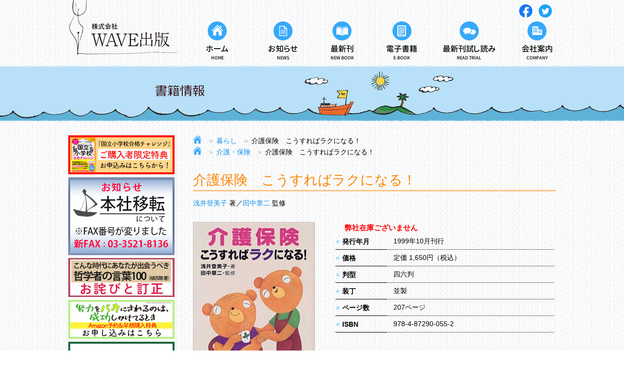

--- FILE ---
content_type: text/html; charset=UTF-8
request_url: https://www.wave-publishers.co.jp/books/9784872900552/
body_size: 7255
content:
<!DOCTYPE html>
<html lang="ja">
	<head>
		<meta charset="utf-8">
		<!-- Global site tag (gtag.js) - Google Analytics -->
<script async src="https://www.googletagmanager.com/gtag/js?id=UA-16708474-1"></script>
<script>
window.dataLayer = window.dataLayer || [];
function gtag(){dataLayer.push(arguments);}
gtag('js', new Date());

gtag('config', 'UA-16708474-1');
</script>
<script src="https://www.wave-publishers.co.jp/wp-content/themes/wave_pc/common/js/viewport.js"></script>		<title>介護保険　こうすればラクになる！｜WAVE出版</title>
		<meta name="description" content="">
		<!-- og -->
		<meta property="og:type" content="books.book">
		<meta property="og:title" content="介護保険　こうすればラクになる！｜WAVE出版">
		<meta property="og:site_name" content="WAVE出版">
		<meta property="og:url" content="https://www.wave-publishers.co.jp/books/9784872900552/">
		<meta property="og:description" content="">
		<meta property="og:locale" content="ja_JP">
		<meta property="og:image" content="https://www.wave-publishers.co.jp/wp-content/themes/wave_pc/cover/9784872900552.jpg">
		<!-- facebook og -->
		<meta property="fb:app_id" content="100001708029613">
		<!-- twitter cards -->
		<meta name="twitter:card" content="summary">
		<meta name="twitter:site" content="@WAVE_P">
		<link rel="icon" href="https://www.wave-publishers.co.jp/wp-content/themes/wave_pc/common/images/favicon.ico" sizes="16x16" type="image/ico">
<link rel="stylesheet" type="text/css" href="https://www.wave-publishers.co.jp/wp-content/themes/wave_pc/common/css/common.css?v=20231004">
<link rel="stylesheet" type="text/css" href="https://www.wave-publishers.co.jp/wp-content/themes/wave_pc/common/css/all.min.css">
<link rel="stylesheet" type="text/css" href="https://www.wave-publishers.co.jp/wp-content/themes/wave_pc/common/css/style.css">
<link rel="stylesheet" type="text/css" href="https://www.wave-publishers.co.jp/wp-content/themes/wave_pc/common/css/jquery.bxslider.min.css?v=20231004">
<script src="https://ajax.googleapis.com/ajax/libs/jquery/3.4.0/jquery.min.js"></script>		<link rel='stylesheet' id='wp-block-library-css'  href='https://www.wave-publishers.co.jp/wp-includes/css/dist/block-library/style.min.css?ver=5.2.4' type='text/css' media='all' />
<link rel='prev' title='9784872900033' href='https://www.wave-publishers.co.jp/books/9784872900033/' />
<link rel='next' title='9784872901207' href='https://www.wave-publishers.co.jp/books/9784872901207/' />
<link rel="canonical" href="https://www.wave-publishers.co.jp/books/9784872900552/" />
<script type="text/javascript">
	window._se_plugin_version = '8.1.9';
</script>

	</head>
	<body>
		<div class="ly_wrapper">
<header>
	<div class="ly_container">
		<div class="ly_header hp_flex">
			<div class="bl_header_logo">
				<h1>
				<a href="https://www.wave-publishers.co.jp/">
					<img src="https://www.wave-publishers.co.jp/wp-content/themes/wave_pc/common/images/logo.png" alt="株式会社 WAVE出版" class="hp_onlyPC" >
					<img src="https://www.wave-publishers.co.jp/wp-content/themes/wave_pc/common/images/logo_sp.png" alt="株式会社 WAVE出版" class="hp_onlySP">
				</a>
				</h1>
			</div>
			<div class="bl_header_nav">
				<div class="bl_header_nav_sn hp_onlyPC">
					<ul class="hp_flex bl_header_nav_sn_list">
						<li class="bl_header_nav_sn_list_item">
							<a href="https://www.facebook.com/%E6%A0%AA%E5%BC%8F%E4%BC%9A%E7%A4%BEWAVE%E5%87%BA%E7%89%88-2194762110743116/" target="_blank" style="margin: 5px;">
								<img src="https://www.wave-publishers.co.jp/wp-content/themes/wave_pc/common/images/icons/icon_facebook.png" alt="Facebook" style="vertical-align: middle;"><!-- Facebook -->
							</a>
						</li>
						<li class="bl_header_nav_sn_list_item">
							<a href="https://twitter.com/WAVE_P" target="_blank" style="margin: 5px;">
								<img src="https://www.wave-publishers.co.jp/wp-content/themes/wave_pc/common/images/icons/icon_twitter.png" alt="Twitter" style="vertical-align: middle;"><!-- Twitter -->
							</a>
						</li>
					</ul>
				</div>
				<div class="bl_header_nav_menu">
					<div class="hp_onlySP">
						<div class="bl_toggleButton">
							<div>
								<span></span>
								<span></span>
								<span></span>
							</div>
							<div>
								MENU
							</div>
						</div>
					</div>
					<ul class="bl_header_nav_menu_list">
						<li class="bl_header_nav_menu_list_item">
							<a href="https://www.wave-publishers.co.jp">
								<img src="https://www.wave-publishers.co.jp/wp-content/themes/wave_pc/common/images/icons/icon_home.png" alt="ホーム">
								<span>ホーム</span>
								<span>HOME</span>
							</a>
						</li>
						<li class="bl_header_nav_menu_list_item">
							<a href="https://www.wave-publishers.co.jp/news/">
								<img src="https://www.wave-publishers.co.jp/wp-content/themes/wave_pc/common/images/icons/icon_news.png" alt="お知らせ">
								<span>お知らせ</span>
								<span>NEWS</span>
							</a>
						</li>
						<li class="bl_header_nav_menu_list_item">
							<a href="https://www.wave-publishers.co.jp/books/">
								<img src="https://www.wave-publishers.co.jp/wp-content/themes/wave_pc/common/images/icons/icon_book.png" alt="最新刊書籍">
								<span>最新刊</span>
								<span>NEW BOOK</span>
							</a>
						</li>

						<li class="bl_header_nav_menu_list_item">
							<a href="https://www.wave-publishers.co.jp/ebooks/">
								<img src="https://www.wave-publishers.co.jp/wp-content/themes/wave_pc/common/images/icons/icon_ebook.png" alt="電子書籍">
								<span>電子書籍</span>
								<span>E-BOOK</span>
							</a>
						</li>
						<li class="bl_header_nav_menu_list_item">
							<a href="https://www.wave-publishers.co.jp/trial/">
								<img src="https://www.wave-publishers.co.jp/wp-content/themes/wave_pc/common/images/icons/icon_read-trial.png" alt="最新刊試し読み">
								<span>最新刊試し読み</span>
								<span>READ TRIAL</span>
							</a>
						</li>
						<li class="bl_header_nav_menu_list_item">
							<a href="https://www.wave-publishers.co.jp/company/">
								<img src="https://www.wave-publishers.co.jp/wp-content/themes/wave_pc/common/images/icons/icon_company.png" alt="会社案内">
								<span>会社案内</span>
								<span>COMPANY</span>
							</a>
						</li>
					</ul>
				</div>
			</div>
		</div>
	</div>
</header>			
		<div class="bl_mainvis bl_mainvis_inner">
			<img src="https://www.wave-publishers.co.jp/wp-content/themes/wave_pc/common/lower/books/images/mv-bookdetail.jpg" alt="書籍詳細" class="hp_onlyPC">
			<img src="https://www.wave-publishers.co.jp/wp-content/themes/wave_pc/common/lower/books/images/mv-bookdetail_sp.jpg" alt="書籍詳細" class="hp_onlySP">
		</div>
		<div class="ly_container ly_home">
			<div class="ly_body">
				<div class="ly_side">
					<div class="banner" style="margin-bottom:5px;text-align: center;">
<a href="/nes_passed2025/"><img src="https://www.wave-publishers.co.jp/wp-content/themes/wave_pc/images/pass2025_bnr.jpg" alt="『国立小学校合格チャレンジ』ご購入特典お申込みフォーム"></a>
<a href="/news/9214/"><img src="https://www.wave-publishers.co.jp/wp-content/themes/wave_pc/images/241120_iten.jpg" alt="本社移転について"></a>
<a href="/errata_9784866214924/"><img src="https://www.wave-publishers.co.jp/wp-content/themes/wave_pc/images/errata_9784866214924_bnr.jpg" alt="『こんな時代にあなたが出会うべき哲学者の言葉100（植西聰 著）』お詫びと訂正"></a>
<a href="/ahirusan/"><img src="https://www.wave-publishers.co.jp/wp-content/themes/wave_pc/images/ahirusan_bnr.jpg" alt="あひるさん著『努力をバカにされるのは、成功しかけてるとき』Amazon予約特典お申込フォームへ"></a>
<a href="/news/3434/"><img src="https://www.wave-publishers.co.jp/wp-content/themes/wave_pc/images/forshoten.png" alt="書店様へ"></a>
<a href="/recruit_editor/"><img src="https://www.wave-publishers.co.jp/wp-content/themes/wave_pc/images/editor_boshu.png" alt="採用募集"></a>
</div>
<div class="bl_side_logo hp_center">
	<img src="https://www.wave-publishers.co.jp/wp-content/themes/wave_pc/common/images/img_side.png" alt="ジャンル別" class="hp_onlyPC">
	<img src="https://www.wave-publishers.co.jp/wp-content/themes/wave_pc/common/images/img_side_sp.png" alt="ジャンル別" class="hp_onlySP">
</div>
<div class="bl_side_search">
	<form name="bl_search" method="get" action="https://www.wave-publishers.co.jp/">
		<div class="bl_side_search_group">
			<input type="text" autocomplete="off" value="" name="s">
			<input type="submit" value="submit" >
		</div>
	</form>
</div>
<div class="bl_side_menu">

<div class="bl_side_menu__left">
<ul class="bl_side_menu_list">
<li class="bl_side_menu_list_item has_child"><a href="https://www.wave-publishers.co.jp/genre/%e8%87%aa%e7%84%b6%e7%a7%91%e5%ad%a6/">自然科学</a>
</li>
<li class="bl_side_menu_list_item has_child"><a href="https://www.wave-publishers.co.jp/genre/%e6%97%85/">旅</a>
</li>
<li class="bl_side_menu_list_item has_child"><a href="https://www.wave-publishers.co.jp/genre/g07/">ビジネス</a>
</li>
<li class="bl_side_menu_list_item has_child"><a href="https://www.wave-publishers.co.jp/genre/g01/">エッセイ</a>
</li>
<li class="bl_side_menu_list_item has_child"><a href="https://www.wave-publishers.co.jp/genre/g04/">健康</a>
</li>
<li class="bl_side_menu_list_item has_child"><a href="https://www.wave-publishers.co.jp/genre/g02/">暮らし</a>
</li>
<li class="bl_side_menu_list_item has_child"><a href="https://www.wave-publishers.co.jp/genre/g03/">子育て</a>
</li>
<li class="bl_side_menu_list_item has_child"><a href="https://www.wave-publishers.co.jp/genre/g15/">児童書</a>
</li>
<li class="bl_side_menu_list_item has_child"><a href="https://www.wave-publishers.co.jp/genre/g26/">心理</a>
</li>
<li class="bl_side_menu_list_item has_child"><a href="https://www.wave-publishers.co.jp/genre/g23/">料理</a>
</li>
<li class="bl_side_menu_list_item has_child"><a href="https://www.wave-publishers.co.jp/genre/g13/">教育・学参</a>
</li>
<li class="bl_side_menu_list_item has_child"><a href="https://www.wave-publishers.co.jp/genre/g24/">星占い</a>
</li>
<li class="bl_side_menu_list_item has_child"><a href="https://www.wave-publishers.co.jp/genre/g05/">恋愛</a>
</li>
<li class="bl_side_menu_list_item has_child"><a href="https://www.wave-publishers.co.jp/genre/g25/">美容</a>
</li>
</ul>
</div>
<div class="bl_side_menu__right">
<ul class="bl_side_menu_list">
<li class="bl_side_menu_list_item has_child"><a href="https://www.wave-publishers.co.jp/genre/g20/">文芸</a>
</li>
<li class="bl_side_menu_list_item has_child"><a href="https://www.wave-publishers.co.jp/genre/g21/">介護・保険</a>
</li>
<li class="bl_side_menu_list_item has_child"><a href="https://www.wave-publishers.co.jp/genre/g06/">趣味・実用</a>
</li>
<li class="bl_side_menu_list_item has_child"><a href="https://www.wave-publishers.co.jp/genre/g14/">辞典</a>
</li>
<li class="bl_side_menu_list_item has_child"><a href="https://www.wave-publishers.co.jp/genre/g22/">ペット</a>
</li>
<li class="bl_side_menu_list_item has_child"><a href="https://www.wave-publishers.co.jp/genre/g10/">ノンフィクション</a>
</li>
<li class="bl_side_menu_list_item has_child"><a href="https://www.wave-publishers.co.jp/genre/g08/">社会</a>
</li>
<li class="bl_side_menu_list_item has_child"><a href="https://www.wave-publishers.co.jp/genre/g18/">歴史</a>
</li>
<li class="bl_side_menu_list_item has_child"><a href="https://www.wave-publishers.co.jp/genre/g19/">理工</a>
</li>
<li class="bl_side_menu_list_item has_child"><a href="https://www.wave-publishers.co.jp/genre/g09/">人文</a>
</li>
<li class="bl_side_menu_list_item has_child"><a href="https://www.wave-publishers.co.jp/genre/g17/">文学・評論</a>
</li>
<li class="bl_side_menu_list_item has_child"><a href="https://www.wave-publishers.co.jp/genre/g12/">芸術</a>
</li>
<li class="bl_side_menu_list_item has_child"><a href="https://www.wave-publishers.co.jp/genre/g11/">エンターテイメント</a>
</li>
<li class="bl_side_menu_list_item has_child"><a href="https://www.wave-publishers.co.jp/genre/g16/">コミック</a>
</li>
</ul>
</div>
</div>
<div class="banner" style="margin-top:15px;text-align: center;">
<span id="ss_img_wrapper_2021gmogs_130-66_ja">
<a href="https://jp.globalsign.com/" target="_blank" rel="nofollow"><img alt="SSL　GMOグローバルサインのサイトシール" border="0" id="ss_img" src="//seal.globalsign.com/SiteSeal/images/gs_noscript_130-66_ja.gif"></a>
</span>
<script type="text/javascript" src="//seal.globalsign.com/SiteSeal/2021gmogs_130-66_ja.js" defer="defer"></script>
<p style="font-size:60%;text-align:left;">このサイトはGMOグローバルサインにより認証されています。SSL対応ページからの情報送信は暗号化により保護されます。</p>
</div>
				</div>
				<div class="ly_main">

					<div class="bl_breadcrumb hp_onlyPC">
					<ul><li><a href="https://www.wave-publishers.co.jp"><img src="https://www.wave-publishers.co.jp/wp-content/themes/wave_pc/common/images/icons/icon_home_01.png" alt="ホーム"></a></li><li><span>＞</span>  <a href="https://www.wave-publishers.co.jp/genre/g02/">暮らし</a></li><li><span>＞</span>  介護保険　こうすればラクになる！</li></ul><ul><li><a href="https://www.wave-publishers.co.jp"><img src="https://www.wave-publishers.co.jp/wp-content/themes/wave_pc/common/images/icons/icon_home_01.png" alt="ホーム"></a></li><li><span>＞</span>  <a href="https://www.wave-publishers.co.jp/genre/g21/">介護・保険</a></li><li><span>＞</span>  介護保険　こうすればラクになる！</li></ul>					</div>

					<div class="bl_content">
						<div class="bl_bookDetail">
							<h2 class="bl_bookDetail_ttl">介護保険　こうすればラクになる！</h2>
							<div class="bl_bookDetail_author">
								<ul class="bl_bookDetail_author_list">
									<li class="bl_bookDetail_author_list_item"><a href="https://www.wave-publishers.co.jp/?s=&a-name=浅井 登美子&a-id=2064" class="bl_bookDetail_author_name">浅井登美子</a><span class="bl_bookDetail_author_title"> 著</span></li><li class="bl_bookDetail_author_list_item"><a href="https://www.wave-publishers.co.jp/?s=&a-name=田中 章二&a-id=1541" class="bl_bookDetail_author_name">田中章二</a><span class="bl_bookDetail_author_title"> 監修</span></li>								</ul>
								<div class="hp_onlySP">
																	</div>
							</div>
							<div class="bl_bookDetail_main">
								<div class="bl_bookDetail_main_img">
									<img src="https://www.wave-publishers.co.jp/wp-content/themes/wave_pc/cover/9784872900552.jpg" alt="介護保険　こうすればラクになる！" class="hp_onlyPC">
									<img src="https://www.wave-publishers.co.jp/wp-content/themes/wave_pc/cover/9784872900552.jpg" alt="介護保険　こうすればラクになる！" class="hp_onlySP">
									<div class="hp_onlySP">
										<!--p class="bl_bookDetail_main_ttl">介護保険　こうすればラクになる！</p-->
										<!--p class="bl_bookDetail_main_author"><li class="bl_bookDetail_author_list_item"><a href="https://www.wave-publishers.co.jp/?s=&a-name=浅井 登美子&a-id=2064" class="bl_bookDetail_author_name">浅井登美子</a><span class="bl_bookDetail_author_title"> 著</span></li><li class="bl_bookDetail_author_list_item"><a href="https://www.wave-publishers.co.jp/?s=&a-name=田中 章二&a-id=1541" class="bl_bookDetail_author_name">田中章二</a><span class="bl_bookDetail_author_title"> 監修</span></li></p-->
									</div>
																	</div>
								<div class="bl_bookDetail_main_info">

											<p class="zaikonotice">弊社在庫ございません</p>
											
									<table class="bl_infoTable">
										<tr>
											<td><span class="bl_infoTable_bullet">●</span> 発行年月</td>
											<td>1999年10月刊行</td>
										</tr>										<tr>
											<td><span class="bl_infoTable_bullet">●</span> 価格</td>
											<td>定価 1,650円（税込）</td>
										</tr>										<tr>
											<td><span class="bl_infoTable_bullet">●</span> 判型</td>
											<td>四六判</td>
										</tr>										<tr>
											<td><span class="bl_infoTable_bullet">●</span> 装丁</td>
											<td>並製</td>
										</tr>										<tr>
											<td><span class="bl_infoTable_bullet">●</span> ページ数</td>
											<td>207ページ</td>
										</tr>										<tr>
											<td><span class="bl_infoTable_bullet">●</span> ISBN</td>
											<td>978-4-87290-055-2</td>
										</tr>									</table>
									<div class="bl_bookDetail_main_sns">
										<ul class="bl_bookDetail_main_sns_list">
											<li class="bl_bookDetail_main_sns_list_item">
												<div id="fb-root"></div>
												<script async defer crossorigin="anonymous" src="https://connect.facebook.net/ja_JP/sdk.js#xfbml=1&version=v4.0&autoLogAppEvents=1"></script>
												<div class="fb-like" data-width="" data-layout="button_count" data-action="like" data-size="small" data-show-faces="false" data-share="true"></div>
											</li>
											<li class="bl_bookDetail_main_sns_list_item">
												<a href="https://twitter.com/share?ref_src=twsrc%5Etfw" class="twitter-share-button" data-show-count="false">Tweet</a><script async src="https://platform.twitter.com/widgets.js" charset="utf-8"></script>
											</li>
											<li class="bl_bookDetail_main_sns_list_item">
												<div class="line-it-button" data-lang="ja" data-type="share-a" data-ver="3" data-color="default" data-size="small" data-count="false" style="display: none;"></div>
												<script src="https://d.line-scdn.net/r/web/social-plugin/js/thirdparty/loader.min.js" async="async" defer="defer"></script>
											</li>
										</ul>
									</div>
								</div>
							</div>
							<div class="bl_bookDetail_content">
								<div class="bl_bookDetail_online_bookstore">
									<div class="bl_bookDetail_content_ttl">
										<i class="fas fa-book-open"></i> <span>オンライン書店で購入</span>
									</div>
									<div class="bl_bookDetail_online_bookstore_info">
																				<ul class="bl_bookDetail_online_bookstore_info_list">
											<li class="bl_bookDetail_online_bookstore_info_list_item">
														<a href="https://www.amazon.co.jp/s?k=9784872900552&i=stripbooks" onclick="gtag('event', 'click', {'event_category': 'online_amazon','event_label': '介護保険　こうすればラクになる！978-4-87290-055-2','value': ''});" target="_blank">Amazon <i class="fas fa-arrow-circle-right"></i></a>
											</li>
											<li class="bl_bookDetail_online_bookstore_info_list_item">
												<a href="https://books.rakuten.co.jp/search?sitem=9784872900552" onclick="gtag('event', 'click', {'event_category': 'online_楽天ブックス','event_label': '介護保険　こうすればラクになる！978-4-87290-055-2'});" target="_blank">楽天ブックス <i class="fas fa-arrow-circle-right"></i></a>
											</li>
											<li class="bl_bookDetail_online_bookstore_info_list_item">
												<a href="https://7net.omni7.jp/search/?keyword=9784872900552" onclick="gtag('event', 'click', {'event_category': 'online_セブンネット','event_label': '介護保険　こうすればラクになる！978-4-87290-055-2'});" target="_blank">セブンネット <i class="fas fa-arrow-circle-right"></i></a>
											</li>
											<li class="bl_bookDetail_online_bookstore_info_list_item">
												<a href="https://www.kinokuniya.co.jp/f/dsg-01-9784872900552" onclick="gtag('event', 'click', {'event_category': 'online_紀伊国屋書店','event_label': '介護保険　こうすればラクになる！978-4-87290-055-2'});" target="_blank">紀伊國屋書店 <i class="fas fa-arrow-circle-right"></i></a>
											</li>
											<li class="bl_bookDetail_online_bookstore_info_list_item">
												<a href="https://honto.jp/netstore/search_109784872900552.html" onclick="gtag('event', 'click', {'event_category': 'online_honto','event_label': '介護保険　こうすればラクになる！978-4-87290-055-2'});" target="_blank">honto <i class="fas fa-arrow-circle-right"></i></a>
											</li>
										</ul>
									</div>
								</div>
																								<div class="bl_bookDetail_tableContent js_main">
									<div class="bl_bookDetail_content_ttl">
										<i class="fas fa-book-open"></i> <span>目次</span>
									</div>
									<div class="bl_bookDetail_tableContent_info js_content">
										<div class="js_content_loadMore">
											<p>はじめに<br />
目次</p>
<p>第1章 介護保険制度とはどんなもの？<br />
1 介護保険がめざすもの<br />
2 介護保険の仕組み<br />
3 保険の対象になる人、保険を利用できる人<br />
4 介護サービスを受けるためには<br />
5 市町村の大きな役割</p>
<p>第2章 介護保険料はいくらに？<br />
1 介護保険料はこのように決めます<br />
2 介護サービスを受けるときの利用料金<br />
3 低所得者への対応<br />
4 有料老人ホーム入居者も介護サービスが受けられます<br />
5 無料で特別養護老人ホームに入っていた人への対応</p>
<p>第3章 介護サービスの認定とサービス内容は？<br />
1 このようにして介護サービスが決まる<br />
2 「要介護」と「要支援」の違い<br />
3 要介護は病状や生活状況によって5段階に<br />
4 要支援状態のときに受けられるサービスは<br />
5 各種サービスの利用上のポイント</p>
<p>第4章 医療や福祉現場も大きく様変わり！<br />
1 福祉と保健医療が連携して、きめ細かく効率よく<br />
2 変わるホームヘルプサービス<br />
3 ケアマネージャーに相談を<br />
4 施設サービスも変わっていく！<br />
5 痴呆老人を社会で看ていく</p>
<p>第5章 希望通りの認定にならなかったら？<br />
1 実態を正しく判断してもらうために<br />
2 認定結果に不服があるときは申し立てをしましょう<br />
3 介護不足だと思われるときは民間や企業サービスを<br />
4 在宅サービスを提供する事業者とその選び方<br />
5 民間サービスの値段<br />
6 介護休暇を利用しよう</p>
<p>第6章シルバーサービス産業の現状は<br />
1 大手企業も意欲的―シルバービジネス<br />
2 NPO（非常利組織）への期待と問題点</p>
<p>第7章 「要介護度」別の介護プラン</p>
<p>付録<br />
介護保険についてのQ&amp;A<br />
介護サービスの問い合わせ先</p>
										</div>
										<div class="hp_center">
											<a href="" class="el_btn el_btn__grey js_loadMore">
												続きを読む <i class="fas fa-plus"></i>
											</a>
										</div>
									</div>
									<div class="hp_center hp_onlySP ">
										<a href="" class="el_btn el_btn__grey js_readMore">
											詳しく見る <i class="fas fa-plus"></i>
										</a>
									</div>
								</div>
																								<div class="bl_bookDetail_authorInfo js_main">
									<div class="bl_bookDetail_content_ttl">
										<i class="fas fa-book-open"></i> <span>著者紹介</span>
									</div>
									<div class="bl_bookDetail_author_content js_content"><p>浅井 登美子（あざい とみこ）</p><p></p><p>フリーライター。編集企画会社経営。<br />
㈱「映画芸術」編集部、㈱アド・センターのコピーライター等を経てフリーライターに。高齢化問題、地域問題を中心に取材。過疎地域問題調査会発行「でぼら」編集長。<br />
著書に『介護保険　こうすればラクになる』（小社刊）。</p>
</div><div class="bl_bookDetail_author_content js_content"><p>田中 章二（たなか しょうじ）</p><p></p><p>社会保険関係の対策を真剣にとらえ、有利な活用を学んでほしいと、セミナーやテレビ・ラジオ・執筆などで活躍。特に年金関係では40年以上のコンサルタント実績を誇る年金評論家。1948年東京生まれ。ユーモアを交えながらのトークは、各地で好評を得ている。著書も多数執筆。著書に『10分でわかる社会保険料を安くする方法』(小社刊)、『年金のすべてが面白いほどわかる本』(中経出版刊)など。</p>
</div>									<div class="hp_center hp_onlySP ">
										<a href="" class="el_btn el_btn__grey js_readMore">
											詳しく見る <i class="fas fa-plus"></i>
										</a>
									</div>
								</div>
																																<div class="bl_bookDetail_recommended">
									<div class="bl_bookDetail_content_ttl">
										<i class="fas fa-book-open"></i> <span>この本をみた方におすすめ</span>
									</div>
									<ul class="bxslider">
																													<div class="bl_bookList_item">
																														<a href="https://www.wave-publishers.co.jp/books/9784872905960/" class="bl_bookItem">
											<div class="bl_bookItem_img">
												<img src="https://www.wave-publishers.co.jp/wp-content/themes/wave_pc/cover/9784872905960.jpg" alt="子宮を温める健康法" alt="子宮を温める健康法">
											</div>
											<h3 class="bl_bookItem_ttl">子宮を温める健康法</h3>
											<p class="bl_bookItem_note">若杉友子</p>										</a>
									</div>																													<div class="bl_bookList_item">
																														<a href="https://www.wave-publishers.co.jp/books/9784872907537/" class="bl_bookItem">
											<div class="bl_bookItem_img">
												<img src="https://www.wave-publishers.co.jp/wp-content/themes/wave_pc/cover/9784872907537.jpg" alt="至高のウイスキー１０１" alt="至高のウイスキー１０１">
											</div>
											<h3 class="bl_bookItem_ttl">至高のウイスキー１０１</h3>
											<p class="bl_bookItem_note">イアンバクストン</p><p class="bl_bookItem_note">土屋守</p><p class="bl_bookItem_note">土屋茉以子</p>										</a>
									</div>																													<div class="bl_bookList_item">
																														<a href="https://www.wave-publishers.co.jp/books/9784872904291/" class="bl_bookItem">
											<div class="bl_bookItem_img">
												<img src="https://www.wave-publishers.co.jp/wp-content/themes/wave_pc/cover/9784872904291.jpg" alt="図解　病気でムダなお金を使わない本" alt="図解　病気でムダなお金を使わない本">
											</div>
											<h3 class="bl_bookItem_ttl">図解　病気でムダなお金を使わない本</h3>
											<p class="bl_bookItem_note">川渕孝一</p><p class="bl_bookItem_note">福島安紀</p>										</a>
									</div>																													<div class="bl_bookList_item">
																														<a href="https://www.wave-publishers.co.jp/books/9784872901153/" class="bl_bookItem">
											<div class="bl_bookItem_img">
												<img src="https://www.wave-publishers.co.jp/wp-content/themes/wave_pc/cover/9784872901153.jpg" alt="やりたい仕事で豊かに暮らす法" alt="やりたい仕事で豊かに暮らす法">
											</div>
											<h3 class="bl_bookItem_ttl">やりたい仕事で豊かに暮らす法</h3>
											<p class="bl_bookItem_note">大塚葉</p>										</a>
									</div>																													<div class="bl_bookList_item">
																														<a href="https://www.wave-publishers.co.jp/books/9784872900927/" class="bl_bookItem">
											<div class="bl_bookItem_img">
												<img src="https://www.wave-publishers.co.jp/wp-content/themes/wave_pc/cover/9784872900927.jpg" alt="犬の家庭教師" alt="犬の家庭教師">
											</div>
											<h3 class="bl_bookItem_ttl">犬の家庭教師</h3>
											<p class="bl_bookItem_note">中村重信</p>										</a>
									</div>																													<div class="bl_bookList_item">
																														<a href="https://www.wave-publishers.co.jp/books/9784872905915/" class="bl_bookItem">
											<div class="bl_bookItem_img">
												<img src="https://www.wave-publishers.co.jp/wp-content/themes/wave_pc/cover/9784872905915.jpg" alt="ありのままがいちばん。" alt="ありのままがいちばん。">
											</div>
											<h3 class="bl_bookItem_ttl">ありのままがいちばん。</h3>
											<p class="bl_bookItem_note">天谷保子</p>										</a>
									</div>																													<div class="bl_bookList_item">
																														<a href="https://www.wave-publishers.co.jp/books/9784872907483/" class="bl_bookItem">
											<div class="bl_bookItem_img">
												<img src="https://www.wave-publishers.co.jp/wp-content/themes/wave_pc/cover/9784872907483.jpg" alt="薬いらずで愛犬の病気は治る" alt="薬いらずで愛犬の病気は治る">
											</div>
											<h3 class="bl_bookItem_ttl">薬いらずで愛犬の病気は治る</h3>
											<p class="bl_bookItem_note">宿南章</p>										</a>
									</div>																													<div class="bl_bookList_item">
																														<a href="https://www.wave-publishers.co.jp/books/9784872902051/" class="bl_bookItem">
											<div class="bl_bookItem_img">
												<img src="https://www.wave-publishers.co.jp/wp-content/uploads/978-4-87290-205-1.jpg" alt="偏差値だけに頼らない私立中学選び" alt="偏差値だけに頼らない私立中学選び">
											</div>
											<h3 class="bl_bookItem_ttl">偏差値だけに頼らない私立中学選び</h3>
											<p class="bl_bookItem_note">杉山由美子</p>										</a>
									</div>																			</ul>
								</div>
															</div>
						</div>
					</div>

				</div>
			</div>

		</div>
					
		<footer class="ly_footer">
	<div class="ly_container">
		<div class="bl_footer_sn hp_onlySP">
			<ul class="bl_footer_sn_list">
				<li class="bl_footer_sn_list_item">
					<a href=" https://www.facebook.com/%E6%A0%AA%E5%BC%8F%E4%BC%9A%E7%A4%BEWAVE%E5%87%BA%E7%89%88-2194762110743116/" target="_blank">
						<img src="https://www.wave-publishers.co.jp/wp-content/themes/wave_pc/common/images/icons/icon_facebook_sp.png" alt="Facebook">
					</a>
				</li>
				<li class="bl_footer_sn_list_item">
					<a href="https://twitter.com/WAVE_P" target="_blank">
						<img src="https://www.wave-publishers.co.jp/wp-content/themes/wave_pc/common/images/icons/icon_twitter_sp.png" alt="Twitter">
					</a>
				</li>
				<li class="bl_footer_sn_list_item">
					<a href="https://www.instagram.com/wavepublishers/" target="_blank">
						<img src="https://www.wave-publishers.co.jp/wp-content/themes/wave_pc/common/images/icons/icon_instagram_sp.png" alt="Instagram">
					</a>
				</li>
			</ul>
		</div>
		<div class="bl_footer_menu">
			<ul class="bl_footer_menu_list">
				<li class="bl_footer_menu_list_item">
					<i class="fas fa-caret-right"></i><a href="https://www.wave-publishers.co.jp/">HOME</a>
				</li>
				<li class="bl_footer_menu_list_item">
					<i class="fas fa-caret-right"></i><a href="https://www.wave-publishers.co.jp/news/">お知らせ</a>
				</li>
				<li class="bl_footer_menu_list_item">
					<i class="fas fa-caret-right"></i><a href="https://www.wave-publishers.co.jp/books/">最新刊</a>
				</li>
				<li class="bl_footer_menu_list_item">
					<i class="fas fa-caret-right"></i><a href="https://www.wave-publishers.co.jp/ebooks/">電子書籍</a>
				</li>
				<li class="bl_footer_menu_list_item">
					<i class="fas fa-caret-right"></i><a href="https://www.wave-publishers.co.jp/trial/">最新刊試し読み</a>
				</li>
				<li class="bl_footer_menu_list_item">
					<i class="fas fa-caret-right"></i><a href="https://www.wave-publishers.co.jp/company/">会社案内</a>
				</li>
				<li class="bl_footer_menu_list_item">
					<i class="fas fa-caret-right"></i><a href="https://www.wave-publishers.co.jp/privacy/">プライバシーポリシー</a>
				</li>
				<li class="bl_footer_menu_list_item">
					<i class="fas fa-caret-right"></i><a href="https://www.wave-publishers.co.jp/contact/">お問い合わせ</a>
				</li>
				<li class="bl_footer_menu_list_item">
					<i class="fas fa-caret-right"></i><a href="https://www.wave-publishers.co.jp/bookstore/">書店様</a>
				</li>	 
			</ul>
		</div>
	</div>
	<div class="bl_toTop">
		<img src="https://www.wave-publishers.co.jp/wp-content/themes/wave_pc/common/images/icons/icon_topTop.png" alt="TOPに戻る">
	</div>
</footer>
</div>
<script type="text/javascript" src="https://www.wave-publishers.co.jp/wp-content/themes/wave_pc/common/js/common.js"></script>
<script type="text/javascript" src="https://www.wave-publishers.co.jp/wp-content/themes/wave_pc/common/js/jquery.bxslider.min.js"></script>
		<script src="https://www.wave-publishers.co.jp/wp-content/themes/wave_pc/common/lower/books/js/book.js"></script>
	</body>
</html>

--- FILE ---
content_type: application/javascript
request_url: https://www.wave-publishers.co.jp/wp-content/themes/wave_pc/common/js/common.js
body_size: 393
content:
$(function(){
	ani_toTop();
	$(window).scroll(function (){
		ani_toTop();
	});
	menuToggle();
	toTop();
	$('.bl_side_menu_list').on('click', '.bl_side_menu_list_item.has_child' , function(){

		if(!$(this).hasClass('is_active')) {			
			$(this).find('ul').slideDown(700);
			$(this).addClass('is_active');
		}else{			
			$(this).find('ul').slideUp(700, function(){
				$(this).closest('.bl_side_menu_list_item').removeClass('is_active');
			});
			
		}
		

	});
});
function ani_toTop() {
	if($(window).scrollTop() > $('header').outerHeight()) {

		$('.bl_toTop').addClass('is_active');
	}else {
		$('.bl_toTop').removeClass('is_active');
	}
}
function menuToggle() {
	$('.bl_toggleButton').click(function(){
		$(this).toggleClass('is_active');
		$('.bl_header_nav_menu ul').slideToggle();
	});
	
}
function toTop() {
	$('.bl_toTop').click(function(){
		$('body, html').animate({scrollTop:0}, 500);
		return false;
	});
}